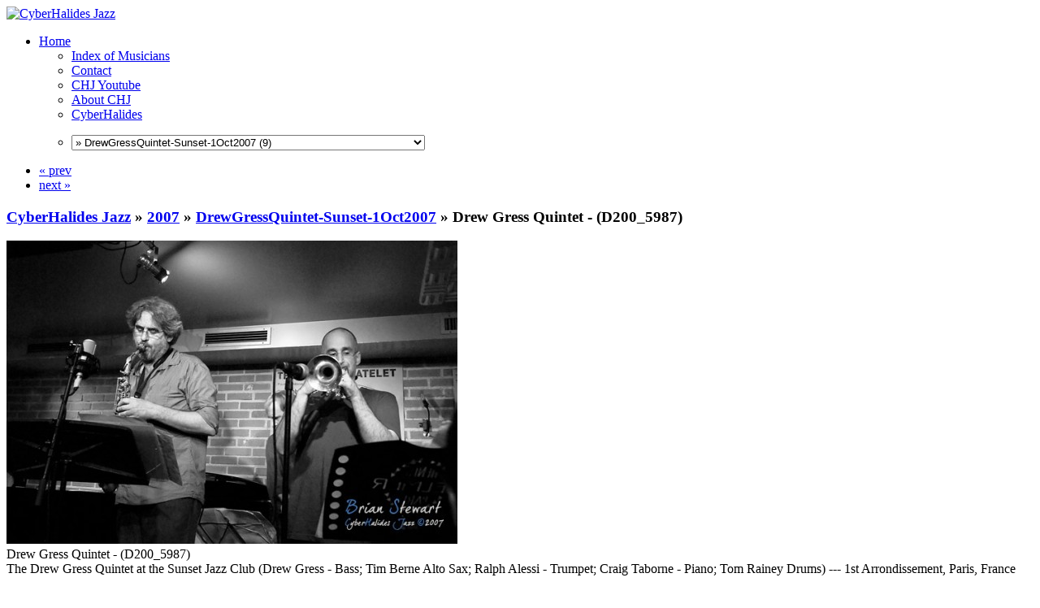

--- FILE ---
content_type: text/html; charset=UTF-8
request_url: https://jazz.cyberhalides.com/2007/DrewGressQuintet-Sunset-1Oct2007/20071001_22h28m03s_d200_5987-p53.jpg.html
body_size: 71396
content:


<!DOCTYPE html>
<html>
<head>
	<meta charset="UTF-8">
		<script type="text/javascript" src="/zp-core/js/jquery.min.js"></script>
	<script src="/zp-core/js/jquery-migrate.min.js" type="text/javascript" ></script>
			<link rel="stylesheet" href="/zp-core/zp-extensions/colorbox_js/themes/example1/colorbox.css" type="text/css" />
		<script type="text/javascript" src="https://jazz.cyberhalides.com/zp-core/zp-extensions/colorbox_js/jquery.colorbox-min.js"></script>
		<script>
			/* Colorbox resize function for images*/
			var resizeTimer;

			function resizeColorBoxImage() {
				if (resizeTimer)
					clearTimeout(resizeTimer);
				resizeTimer = setTimeout(function () {
					if (jQuery('#cboxOverlay').is(':visible')) {
						jQuery.colorbox.resize({width: '90%'});
						jQuery('#cboxLoadedContent img').css('max-width', '100%').css('height', 'auto');
					}
				}, 300)
			}
			/* Colorbox resize function for Google Maps*/
			function resizeColorBoxMap() {
				if (resizeTimer)
					clearTimeout(resizeTimer);
				resizeTimer = setTimeout(function () {
					var mapw = $(window).width() * 0.8;
					var maph = $(window).height() * 0.7;
					if (jQuery('#cboxOverlay').is(':visible')) {
						$.colorbox.resize({innerWidth: mapw, innerHeight: maph});
						$('#cboxLoadedContent iframe').contents().find('#map_canvas').css('width', '100%').css('height', maph - 20);
					}
				}, 500)
			}
			// Resize Colorbox when changing mobile device orientation
			window.addEventListener("orientationchange", function () {
				resizeColorBoxImage();
				parent.resizeColorBoxMap()
			}, false);
		</script>

		<meta http-equiv="Cache-control" content="no-cache">
<meta http-equiv="pragma" content="no-cache">
<meta name="description" content="The Drew Gress Quintet at the Sunset Jazz Club (Drew Gress - Bass; Tim Berne Alto Sax; Ralph Alessi - Trumpet; Craig Taborne - Piano; Tom Rainey Drums) --- 1st">
<meta name="publisher" content="https://jazz.cyberhalides.com">
<meta name="creator" content="https://jazz.cyberhalides.com">
<meta name="author" content="Brian P Stewart">
<meta name="copyright" content="Brian P Stewart">
<meta name="revisit-after" content="10 Days">
<meta name="expires" content="Mon, 19 Jan 2026 11:02:49 +1100 GMT">
<meta property="fb:app_id"  content="281682308525104" />
<meta name="twitter:card" content="summary_large_image">
<meta name="twitter:title" content="Drew Gress Quintet - (D200_5987) (DrewGressQuintet-Sunset-1Oct2007) - CyberHalides Jazz">
<meta name="twitter:description" content="The Drew Gress Quintet at the Sunset Jazz Club (Drew Gress - Bass; Tim Berne Alto Sax; Ralph Alessi - Trumpet; Craig Taborne - Piano; Tom Rainey Drums) --- 1st">
<meta name="twitter:image" content="https://jazz.cyberhalides.com/cache/2007/DrewGressQuintet-Sunset-1Oct2007/20071001_22h28m03s_d200_5987-p53_w650_h437_thumb.jpg?cached=1507761682">
	<title>
	CyberHalides Jazz | DrewGressQuintet-Sunset-1Oct2007 | Drew Gress Quintet - (D200_5987)	</title>
		<link rel="stylesheet" href="/themes/zpArdoise-master/css/screen.css" type="text/css" media="screen"/>
			<link rel="shortcut icon" href="/themes/zpArdoise-master/images/favicon.ico" />
	<script type="text/javascript" src="/themes/zpArdoise-master/js/fadeSliderToggle.js"></script>
	<script type="text/javascript" src="/themes/zpArdoise-master/js/jquery.opacityrollover.js"></script>
			<script type="text/javascript" src="/themes/zpArdoise-master/js/zpardoise.js"></script>
	<!–– *** -->
			<script type="text/javascript">
		//<![CDATA[
		(function($) {
			var userAgent = navigator.userAgent.toLowerCase();
			$.browser = {
				version: (userAgent.match( /.+(?:rv|it|ra|ie)[\/: ]([\d.]+)/ ) || [0,'0'])[1],
				safari: /webkit/.test( userAgent ),
				opera: /opera/.test( userAgent ),
				msie: /msie/.test( userAgent ) && !/opera/.test( userAgent ),
				mozilla: /mozilla/.test( userAgent ) && !/(compatible|webkit)/.test( userAgent )
			};
		})(jQuery);
		//]]>
		</script>
		<script type="text/javascript" src="/themes/zpArdoise-master/js/jquery.history.js"></script>
		<script type="text/javascript" src="/themes/zpArdoise-master/js/jquery.galleriffic.js"></script>
		<script type="text/javascript">
		//<![CDATA[
			jQuery(document).ready(function($) {

				// Initially set opacity on thumbs
				var onMouseOutOpacity = 0.8;

				// Initialize Advanced Galleriffic Gallery
				var gallery = $('#thumbs').galleriffic({
					delay:                3000,
					numThumbs:            15,
					preloadAhead:         18,
					enableTopPager:       true,
					enableBottomPager:    true,
					maxPagesToShow:       4,
					imageContainerSel:    '#zpArdoise_slideshow',
					controlsContainerSel: '#zpArdoise_controls',
					captionContainerSel:  '#caption',
					loadingContainerSel:  '#loading',
					renderSSControls:     false,
					renderNavControls:    true,
					playLinkText:         'Slideshow',
					pauseLinkText:        'Stop',
					prevLinkText:         '&laquo; prev',
					nextLinkText:         'next &raquo;',
					nextPageLinkText:     '&raquo;',
					prevPageLinkText:     '&laquo;',
					enableHistory:        true,
					autoStart:            false,
					syncTransitions:      true,
					defaultTransitionDuration:600,

					onSlideChange:       function(prevIndex, nextIndex) {
						// 'this' refers to the gallery, which is an extension of $('#thumbs')
						this.find('ul.thumbs').children()
							.eq(prevIndex).fadeTo('fast', onMouseOutOpacity).end()
							.eq(nextIndex).fadeTo('fast', 1.0);
					},
					onPageTransitionOut: function(callback) {
						this.fadeTo('fast', 0.0, callback);
					},
					onPageTransitionIn:  function() {
						this.fadeTo('fast', 1.0);
					}
				});

				/**** Functions to support integration of galleriffic with the jquery.history plugin ****/
				// PageLoad function
				// This function is called when:
				// 1. after calling $.historyInit();
				// 2. after calling $.historyLoad();
				// 3. after pushing "Go Back" button of a browser
				function pageload(hash) {
					// alert("pageload: " + hash);
					// hash doesn't contain the first # character.
					if (hash) {
						$.galleriffic.gotoImage(hash);
					} else {
						gallery.gotoIndex(0);
					}
				}

				// Initialize history plugin.
				// The callback is called at once by present location.hash.
				$.historyInit(pageload, "advanced.html");

				// set onlick event for buttons using the jQuery 1.7 .on() method
				$(document).on('click', "a[rel='history']", function(e) {
					if (e.button != 0) return true;

					var hash = this.href;
					hash = hash.replace(/^.*#/, '');

					// moves to a new page.
					// pageload is called at once.
					// hash don't contain "#", "?"
					$.historyLoad(hash);

					return false;
				});
			});
		//]]>
		</script>
	
		<script type="text/javascript">
	//<![CDATA[
							var nextURL = "/2007/DrewGressQuintet-Sunset-1Oct2007/20071001_22h31m32s_d200_5988-p53.jpg.html";			var prevURL = "/2007/DrewGressQuintet-Sunset-1Oct2007/20071001_22h21m19s_d200_5985-p53.jpg.html";		
		function keyboardNavigation(e){

			if (ColorboxActive) return true;	// cohabitation entre script de navigation et colorbox

			if (!e) e = window.event;
			if (e.altKey) return true;
			var target = e.target || e.srcElement;
			if (target && target.type) return true;		//an input editable element
			var keyCode = e.keyCode || e.which;
			var docElem = document.documentElement;
			switch(keyCode) {
				case 63235: case 39:
					if (e.ctrlKey || (docElem.scrollLeft == docElem.scrollWidth-docElem.clientWidth)) {
						window.location.href = nextURL; return false; }
					break;
				case 63234: case 37:
					if (e.ctrlKey || (docElem.scrollLeft == 0)) {
						window.location.href = prevURL; return false; }
					break;
			}
			return true;
		}

		document.onkeydown = keyboardNavigation;

	//]]>
	</script>
	
	<script type="text/javascript">
	//<![CDATA[
		$(document).ready(function($){
			$(".colorbox").colorbox({
				rel: "colorbox",
				slideshow: true,
				slideshowSpeed: 4000,
				slideshowStart: 'start slideshow',
				slideshowStop: 'pause slideshow',
				previous: 'prev',
				next: 'next',
				close: 'close',
				current : "image {current} / {total}",
				maxWidth: "98%",
				maxHeight: "98%",
				photo: true
			});

			$('#comment-wrap a img[alt="RSS Feed"]').remove();
			$('#comment-wrap a[rel="nofollow"]').prepend('<img src="/themes/zpArdoise-master/images/rss.png" alt="RSS Feed"> ');
		});
		
		// cohabitation entre scripts de navigation et colorbox
		var ColorboxActive = false;

		$(document).bind('cbox_open', function() {ColorboxActive = true;})
		$(document).bind('cbox_closed', function() {ColorboxActive = false;});

	//]]>
	</script>

</head>

<body>
			<div id="fb-root"></div>
			<script>(function(d, s, id) {
			var js, fjs = d.getElementsByTagName(s)[0];
			if (d.getElementById(id)) return;
			js = d.createElement(s); js.id = id;
			js.src = "https://connect.facebook.net/en_GB/sdk.js#xfbml=1&version=v3.1&appId=281682308525104";
			fjs.parentNode.insertBefore(js, fjs);
			}(document, 'script', 'facebook-jssdk'));</script>
	
<div id="page">
		<div id="site-title" class="clearfix">
				<!-- banniere -->
		<div id="banniere">
			<a href="/" title="Home"><img id="zplogo" src="/themes/zpArdoise-master/images/Banner_Logo_d700_5602.png" alt="CyberHalides Jazz" /></a>
		</div>
	</div>
	
	<div id="main-menu">

	<!-- ^^^^^^^^^^FB LIKE^^^^^^^^^^^ -->
						<div id="FB-header" style="float:left; margin-left:20px">
	<div class="fb-like" data-href="http://jazz.cyberhalides.com/2007/DrewGressQuintet-Sunset-1Oct2007/20071001_22h28m03s_d200_5987-p53.jpg.html" data-send="false" data-width="250" data-show-faces="0" data-font="arial" data-layout="standard" data-share="1" data-colorscheme="dark" data-action="like" ></div>
	</div>	
			 
		
	<!-- ^^^^^^^^^^LOTS OF STUFF DELETED - MENU MANAGER INSERTED^^^^^^^^^^^ -->
		<ul>
					<li class="active"><a href="/" title="Home">Home</a></li>
		
		<ul>
	<li class="menu_custompage"><a href="/page/musicians/" title="Index of Musicians">Index of Musicians</a>	</li>
	<li class="menu_custompage"><a href="/page/contact/" title="Contact">Contact</a>	</li>
	<li class="menu_customlink"><a href="https://www.youtube.com/channel/UC-Iev2h0I972c4tw0KLE9YA" title="CHJ Youtube">CHJ Youtube</a>	</li>
	<li class="menu_zenpagepage"><a href="/pages/About-CHJ/" title="About CHJ">About CHJ</a>	</li>
	<li class="menu_customlink"><a href="https://www.cyberhalides.com" title="CyberHalides">CyberHalides</a>	</li>
	<li class="menu_menufunction">	<script type="text/javaScript">
		// <!-- <![CDATA[
		function gotoLink(form) {
		var OptionIndex=form.ListBoxURL.selectedIndex;
		parent.location = form.ListBoxURL.options[OptionIndex].value;
		}
		// ]]> -->
	</script>
	<form name="AutoListBox" action="#">
		<p>
			<select name="ListBoxURL" size="1" onchange="gotoLink(this.form);">
									<option  value="/page/2/">List of Gigs</option>
					<option  value='/2018/'>2018</option><option  value='/2018/WANG-TheThreeSeas-4Nov2018/'>» WANG - The Three Seas - 4 Nov 2018 (21)</option><option  value='/2018/WANG-NationalJazzAwards2018-4Nov2018/'>» WANG - National Jazz Awards 2018 - 4 Nov 2018 (8)</option><option  value='/2018/WANG-TenPartInvention-4Nov2018/'>» WANG - Ten Part Invention - 4 Nov 2018 (18)</option><option  value='/2018/WANG-TinaHarrodEnsemble-4Nov2018/'>» WANG - Tina Harrod Ensemble - 4 Nov 2018 (14)</option><option  value='/2018/WANG-SumireKuribayashiEnsemble-4Nov2018/'>» WANG - Sumire Kuribayashi Ensemble - 4 Nov 2018 (17)</option><option  value='/2018/WANG-VariousArtists-2-4Nov2018/'>» WANG - Various Artists - 2-4 Nov 2018 (14)</option><option  value='/2018/WANG-TrioElf-3-4Nov2018/'>» WANG - Trio Elf - 3-4 Nov 2018 (15)</option><option  value='/2018/WANG-NiranDasikaQuartet-3Nov2018/'>» WANG - Niran Dasika Quartet - 3 Nov 2018 (9)</option><option  value='/2018/WANG-SirensBigBand-3Nov2018/'>» WANG - Sirens Big Band performs [A]part - 3 Nov 2018 (24)</option><option  value='/2018/WANG-BenHauptmannEnsemble-3Nov2018/'>» WANG - Ben Hauptmann Ensemble - 3 Nov 2018 (10)</option><option  value='/2018/WANG-AndreaKellerSandyEvans-3Nov2018/'>» WANG - Andrea Keller & Sandy Evans - 3 Nov 2018 (7)</option><option  value='/2018/WANG-AdamSimmonsCreativeMusicEnsemble-3Nov2018/'>» WANG - Adam Simmons Creative Music Ensemble - 3 Nov 2018 (18)</option><option  value='/2018/WANG-SumireKuribayashiNiranDasika-3Nov2018/'>» WANG - Sumire Kuribayashi & Niran Dasika - 3 Nov 2018 (11)</option><option  value='/2018/WANG-QuattroClub-3Nov2018/'>» WANG - Quattro Club - 3 Nov 2018 (9)</option><option  value='/2018/WANG-YuriHoningQuartet-2Nov2018/'>» WANG - Yuri Honing Quartet - 2 Nov 2018 (18)</option><option  value='/2018/WANG-AustArtOrchestra-2Nov2018/'>» WANG - Australian Art Orchestra - 2 Nov 2018 (8)</option><option  value='/2018/WANG-AlexStuartQuintet-2Nov2018/'>» WANG - Alex Stuart Quintet - 2 Nov 2018 (10)</option><option  value='/2018/JamSession-ZephyrsWindsong-28Oct2018/'>» Jam Session and Intros - Zephyrs Windsong - 28 Oct 2018 (13)</option><option  value='/2018/AlexStuartQuintet-ZephyrsWindsong-28Oct2018/'>» Alex Stuart Quintet - Zephyrs Windsong - 28 Oct 2018 (23)</option><option  value='/2018/CarlMorganBand-ZephyrsWindsong-28Oct2018/'>» Carl Morgan Band - Zephyrs Windsong - 28 Oct 2018 (16)</option><option  value='/2018/KadeBrownBand-ZephyrsWindsong-28Oct2018/'>» Kade Brown Band - Zephyrs Windsong - 28 Oct 2018 (15)</option><option  value='/2018/FriendsJazzFundraiser-ANU-29Aug2018/'>» Friends Jazz Fundraiser - ANU - 29 Aug 2018 (30)</option><option  value='/2018/GaiBryant-ANUVillage-1Aug2018/'>» Gai Bryant - ANU Village - 1 Aug 2018 (16)</option><option  value='/2018/EamonDilworth-Smiths-26Jul2018/'>» Eamon Dilworth - Smiths - 26 Jul 2018 (15)</option><option  value='/2018/WalshKemezysFlute-ANUVillage-6Jun2018/'>» Walsh Kemezys Flute - ANU Village - 6 Jun 2018 (15)</option><option  value='/2017/'>2017</option><option  value='/2017/WANG-JenShyu-5Nov2017/'>» WANG - Jen Shyu - 5 Nov 2017 (10)</option><option  value='/2017/WANG-Various-5Nov2017/'>» WANG - Various - 5 Nov 2017 (5)</option><option  value='/2017/WANG-SamAnningBand-5Nov2017/'>» WANG - Sam Anning Band - 5 Nov 2017 (11)</option><option  value='/2017/WANG-JonathanZwartzEnsemble-5Nov2017/'>» WANG - Jonathan Zwartz Ensemble - 5 Nov 2017 (19)</option><option  value='/2017/WANG-AngelaDavisQuartet-5Nov2017/'>» WANG - Angela Davis Quartet - 5 Nov 2017 (6)</option><option  value='/2017/WANG-PhilSlaterQuintet-5Nov2017/'>» WANG - Phil Slater Quintet - 5 Nov 2017 (9)</option><option  value='/2017/WANG-AronOttingnonBand-4Nov2017/'>» WANG - Aron Ottingnon Band - 4 Nov 2017 (5)</option><option  value='/2017/WANG-TsiavosLiminal-4Nov2017/'>» WANG - Tsiavos Liminal - 4 Nov 2017 (9)</option><option  value='/2017/WANG-NadjeNoordhuis-4Nov2017/'>» WANG - Nadje Noordhuis - 4 Nov 2017 (13)</option><option  value='/2017/WANG-Various-4Nov2017/'>» WANG - Various - 4 Nov 2017 (16)</option><option  value='/2017/WANG-NickHaywoodTrio-4Nov2017/'>» WANG - Nick Haywood Trio - 4 Nov 2017 (13)</option><option  value='/2017/WANG-ChristianScott-3Nov2017/'>» WANG - Christian Scott - 3 Nov 2017 (15)</option><option  value='/2017/WANG-Various-3Nov2017/'>» WANG - Various - 3 Nov 2017 (9)</option><option  value='/2017/WANG-KariIkonenTrio-3Nov2017/'>» WANG - Kari Ikonen Trio - 3 Nov 2017 (11)</option><option  value='/2017/GaryFranceEnsemble-ANUVillage-1Nov2017/'>» Gary France Ensemble - ANU Village - 1 Nov 2017 (17)</option><option  value='/2017/BarneyMcAll-ASIO-ANU-16Oct2017/'>» Barney McAll - ASIO - ANU - 16 Oct 2017 (19)</option><option  value='/2017/JulianBanksGroup-Smiths-24Aug2017/'>» Julian Banks Group - Smiths - 24 Aug 2017 (10)</option><option  value='/2017/SheridanRufus-Grammar-21Feb2017/'>» Tate Sheridan & Victor Rufus - Grammar - 21 Feb 2017 (12)</option><option  value='/A-Golden-Age/'>A Golden Age Exhibition - February 2016 (21)</option><option  value='/Picks-of-2016/'>My Picks of 2016 (19)</option><option  value='/2016/'>2016</option><option  value='/2016/WANG-SixteenAlleluias-30Oct2016/'>»  WANG - Sixteen Alleluias - 30 Oct 2016 (12)</option><option  value='/2016/WANG-BarneyMcAll-2930Oct2016/'>» WANG - Barney McAll - 29-30 Oct 2016 (18)</option><option  value='/2016/WANG-ShannonBarnett-2930Oct2016/'>» WANG - Shannon Barnett - 29-30 Oct 2016 (10)</option><option  value='/2016/WANG-Various-2830Oct2016/'>» WANG - Various - 28-30 Oct 2016 (39)</option><option  value='/2016/WANG-RonanGuilfoyle-2829Oct2016/'>» WANG - Ronan Guilfoyle - 28-29 Oct 2016 (12)</option><option  value='/2016/WANG-MelissaAldana-28Oct2016/'>» WANG - Melissa Aldana - 28 Oct 2016 (8)</option><option  value='/2016/CJP-MulatuAstatkeBJE-Street-13Jun2016/'>» CJP - Mulatu Astatke BJE - Street - 13 Jun 2016 (29)</option><option  value='/2016/CJP-Finnland-Street-10Jun2016/'>» CJP - Finnland - Street - 10 Jun 2016 (17)</option><option  value='/2016/Movement9EllyPoletti-Street-12Jan2016/'>» Movement9 & Elly Poletti - Street - 12 Jan 2016 (23)</option><option  value='/Picks-of-2015/'>My Picks of 2015 (43)</option><option  value='/2015/'>2015</option><option  value='/2015/WANG-JazzAwardsInConversation-1Nov2015/'>» WANG - Jazz Awards & In Conversation - 1 Nov 2015 (12)</option><option  value='/2015/WANG-DayThreeVarious-1Nov2015/'>» WANG - Day Three Various - 1 Nov 2015 (20)</option><option  value='/2015/WANG-GianSlaterLindaOh-1Nov2015/'>» WANG - Gian Slater & Linda Oh - 1 Nov 2015 (10)</option><option  value='/2015/WANG-LloydSwantonAmbon-31Oct2015/'>» WANG - Lloyd Swanton Ambon - 31 Oct 2015 (13)</option><option  value='/2015/WANG-DaveDouglasQuintet-31Oct1Nov2015/'>» WANG - Dave Douglas Quintet - 31 Oct-1 Nov 2015 (23)</option><option  value='/2015/WANG-DayTwoVarious-31Oct2015/'>» WANG - Day Two Various - 31 Oct 2015 (20)</option><option  value='/2015/WANG-TheItalianProject-31Oct2015/'>» WANG - The Italian Project - 31 Oct 2015 (8)</option><option  value='/2015/WANG-LindaOhSunPictures-31Oct2015/'>» WANG - Linda Oh Sun Pictures - 31 Oct 2015 (9)</option><option  value='/2015/WANG-JaneBunnettMaqueque-30Oct2015/'>» WANG - Jane Bunnett Maqueque - 30 Oct 2015 (20)</option><option  value='/2015/WANG-DayOneVarious-30Oct2015/'>» WANG - Day One Various - 30 Oct 2015 (10)</option><option  value='/2015/Vampires-ZephyrsWindsong-11Oct2015/'>» Vampires - Zephyrs Windsong - 11 Oct 2015 (20)</option><option  value='/2015/Kaleid-Floriade-7Oct2015/'>» Kaleid - Floriade - 7 Oct 2015 (8)</option><option  value='/2015/FriendsJazzFundraiser-ANU-27Aug2015/'>» Friends Jazz Fundraiser - ANU - 27 Aug 2015 (25)</option><option  value='/2015/HerdTrio-FinlandEmbassy-27Jul2015/'>» Herd Trio - Finland Embassy - 27 Jul 2015 (8)</option><option  value='/2015/CJP-Divergence-Street-8Jun2015/'>» CJP - Divergence - Street - 8 Jun 2015 (19)</option><option  value='/2015/CJP-BerardiForanKarlen-Street-8Jun2015/'>» CJP - Berardi Foran Karlen - Street - 8 Jun 2015 (18)</option><option  value='/2015/CJP-KatieNoonanElixir-Street-7Jun2015/'>» CJP - Katie Noonan Elixir - Street - 7 Jun 2015 (7)</option><option  value='/2015/CJP-DaughtersFever-Street-7Jun2015/'>» CJP - Daughters Fever - Street - 7 Jun 2015 (23)</option><option  value='/2015/CJP-PrinceAchmedAdventures-Street-7Jun2015/'>» CJP - Adventures of Prince Achmed - Street - 7 Jun 2015 (8)</option><option  value='/2015/CJP-Baecastuff-Street-6Jun2015/'>» CJP - Baecastuff - Street - 6 Jun 2015 (18)</option><option  value='/2015/CJP-JoeLovanoQuartet-Street-6Jun2015/'>» CJP - Joe Lovano Quartet - Street - 6 Jun 2015 (40)</option><option  value='/2015/CJP-OspinaBrothersTrio-Street-4Jun2015/'>» CJP - Ospina Brothers Trio - Street - 4 Jun 2015 (25)</option><option  value='/2015/CJP-StefanoandHamilton-Street-3Jun2015/'>» CJP - Stefano and Hamilton - Street - 3 Jun 2015 (34)</option><option  value='/2015/CJP-TheBadPlus-Street-31May2015/'>» CJP - The Bad Plus - Street - 31 May 2015 (18)</option><option  value='/2015/CJP-BukovskyBlackWhite-Street-30May2015/'>» CJP - Bukovsky Black & White - Street - 30 May 2015 (15)</option><option  value='/2015/CJP-GianSlaterMaya-Street-30May2015/'>» CJP - Gian Slater Maya - Street - 30 May 2015 (15)</option><option  value='/2015/TinaHarrodBand-BennettsLane-16May2015/'>» Tina Harrod Band - Bennetts Lane - 16 May 2015 (15)</option><option  value='/2015/TateSheridanTrio-Gods-3Mar2015/'>» Tate Sheridan Trio - Gods - 3 Mar 2015 (15)</option><option  value='/2015/HereAndNow-Smiths-26Feb2015/'>» Here And Now - Smiths - 26 Feb 2015 (21)</option><option  value='/2015/WayneKellyTrio-Smiths-12Feb2014/'>» Wayne Kelly Trio - Smiths - 12 Feb 2014 (10)</option><option  value='/2015/JefNeve-BungendoreWoodworks-17Jan2015/'>» Jef Neve - Bungendore Woodworks - 17 Jan 2015 (14)</option><option  value='/Picks-of-2014/'>My Picks of 2014 (28)</option><option  value='/2014/'>2014</option><option  value='/2014/MackeyBrosQuintet-BelgiumEmb-28Nov2014/'>» Mackey Bros Quintet - Belgium Emb - 28 Nov 2014 (29)</option><option  value='/2014/WangarattaJazzFestivalDayFour-3Nov2014/'>» Wangaratta Jazz Festival Day Four - 3 Nov 2014 (12)</option><option  value='/2014/WangarattaJazzFestivalDayThree-2Nov2014/'>» Wangaratta Jazz Festival Day Three - 2 Nov 2014 (43)</option><option  value='/2014/WangarattaJazzFestivalDayTwo-1Nov2014/'>» Wangaratta Jazz Festival Day Two - 1 Nov 2014 (51)</option><option  value='/2014/WangarattaJazzFestivalDayOne-31Oct2014/'>» Wangaratta Jazz Festival Day One - 31 Oct 2014 (26)</option><option  value='/2014/FriendsJazzFundraiser-ANU-15Oct2014/'>» Friends Jazz Fundraiser - ANU - 15 Oct 2014 (39)</option><option  value='/2014/BLOW-Gods-6May2014/'>» BLOW - Gods - 6 May 2014 (28)</option><option  value='/2014/CalumTateRecording-ANU-11Apr2014/'>» Calum & Tate Recording a CD - ANU - 11 Apr 2014 (25)</option><option  value='/2014/Invenio-TuggeranongArts-24Mar2014/'>» Invenio - Tuggeranong Arts - 24 Mar 2014 (20)</option><option  value='/Picks-of-2013/'>My Picks of 2013 (43)</option><option  value='/2013/'>2013</option><option  value='/2013/TheLastLoftGig-Loft-12Dec2013/'>» TheLastLoftGig-Loft-12Dec2013 (30)</option><option  value='/2013/LeighBarkerNewSheiks-Vivaldis-4Dec2013/'>» LeighBarkerNewSheiks-Vivaldis-4Dec2013 (21)</option><option  value='/2013/RossClarkeQuartet-Gods-3Dec2013/'>» RossClarkeQuartet-Gods-3Dec2013 (12)</option><option  value='/2013/RafaelJerjenQuartet-Swiss-27Nov2013/'>» RafaelJerjenQuartet-Swiss-27Nov2013 (20)</option><option  value='/2013/U.nlock-Gods-6Nov2013/'>» U.nlock-Gods-6Nov2013 (28)</option><option  value='/2013/WangarattaJazzFestivalDayThree-3Nov2013/'>» WangarattaJazzFestivalDayThree-3Nov2013 (63)</option><option  value='/2013/WangarattaJazzFestivalDayTwo-2Nov2013/'>» WangarattaJazzFestivalDayTwo-2Nov2013 (78)</option><option  value='/2013/WangarattaJazzFestivalDayOne-1Nov2013/'>» WangarattaJazzFestivalDayOne-1Nov2013 (34)</option><option  value='/2013/RasRufusCDLaunch-AinslieArts-18Oct2013/'>» RasRufusCDLaunch-AinslieArts-18Oct2013 (24)</option><option  value='/2013/FriendsJazzFundraiser-ANU-16Oct2013/'>» FriendsJazzFundraiser-ANU-16Oct2013 (39)</option><option  value='/2013/SydneyWomensJazzQuintet-Gods-1Oct2013/'>» SydneyWomensJazzQuintet-Gods-1Oct2013 (34)</option><option  value='/2013/ACTJazzOrchestra-Floriade-22Sep2013/'>» ACTJazzOrchestra-Floriade-22Sep2013 (31)</option><option  value='/2013/Origami-Gods-17Sep2013/'>» Origami-Gods-17Sep2013 (25)</option><option  value='/2013/CJP-JacamManricksQuartet-Street-11Aug2013/'>» CJP-JacamManricksQuartet-Street-11Aug2013 (21)</option><option  value='/2013/CJP-TheRaahProject-Street-10Aug2013/'>» CJP-TheRaahProject-Street-10Aug2013 (28)</option><option  value='/2013/CJP-JazzInTheFoyer-Street-10Aug2013/'>» CJP-JazzInTheFoyer-Street-10Aug2013 (26)</option><option  value='/2013/CJP-BabyetLulu-Street-9Aug2013/'>» CJP-BabyetLulu-Street-9Aug2013 (23)</option><option  value='/2013/CJP-ArrebatoEnsemble-Street-8Aug2013/'>» CJP-ArrebatoEnsemble-Street-8Aug2013 (25)</option><option  value='/2013/CJP-DickesonClarkeBarry-Street-7Aug2013/'>» CJP-DickesonClarkeBarry-Street-7Aug2013 (15)</option><option  value='/2013/CJP-ThreeLanes-Street-7Aug2013/'>» CJP-ThreeLanes-Street-7Aug2013 (8)</option><option  value='/2013/CJP-NathanHainesQuartet-Street-6Aug2013/'>» CJP-NathanHainesQuartet-Street-6Aug2013 (26)</option><option  value='/2013/CJP-JosephTawadrosProject-Street-4Aug2013/'>» CJP-JosephTawadrosProject-Street-4Aug2013 (14)</option><option  value='/2013/CJP-LiamBudgeTateSheridan-Street-4Aug2013/'>» CJP-LiamBudgeTateSheridan-Street-4Aug2013 (15)</option><option  value='/2013/SteveBarryTrio-Gods-2July2013/'>» SteveBarryTrio-Gods-2July2013 (19)</option><option  value='/2013/ACTJazzOrchestra-Radford-15June2013/'>» ACTJazzOrchestra-Radford-15June2013 (19)</option><option  value='/2013/JulianBanksTrio-Gods-4June2013/'>» JulianBanksTrio-Gods-4June2013 (21)</option><option  value='/2013/ReubenLewisWelcomeHome-Loft-23May2013/'>» ReubenLewisWelcomeHome-Loft-23May2013 (18)</option><option  value='/2013/MackeyFranceLukeKelly-ANU-15May2013/'>» MackeyFranceLukeKelly-ANU-15May2013 (14)</option><option  value='/2013/TomVincentMorphicProject-Loft-14May2013/'>» TomVincentMorphicProject-Loft-14May2013 (12)</option><option  value='/2013/MarkGinsburgBand-Gods-7May2013/'>» MarkGinsburgBand-Gods-7May2013 (10)</option><option  value='/2013/MichelleNicolleQuartet-Vivaldis-10Mar2013/'>» MichelleNicolleQuartet-Vivaldis-10Mar2013 (15)</option><option  value='/2013/MarcHannafordTrio-Loft-19Feb2013/'>» MarcHannafordTrio-Loft-19Feb2013 (13)</option><option  value='/2013/MikeNockTrioPlus-Gods-5Feb2013/'>» MikeNockTrioPlus-Gods-5Feb2013 (15)</option><option  value='/2013/SoundOutFestival-Theatre3-2-3Feb2013/'>» SoundOutFestival-Theatre3-2-3Feb2013 (113)</option><option  value='/2013/RafaelJerjenFarewell-Stromlo-20Jan2013/'>» RafaelJerjenFarewell-Stromlo-20Jan2013 (10)</option><option  value='/Picks-of-2012/'>My Picks of 2012 (55)</option><option  value='/2012/'>2012</option><option  value='/2012/AlexStuartQuartet-Sunset-12May2012/'>» AlexStuartQuartet-Sunset-12May2012 (25)</option><option  value='/2012/CaseyGoldenTrio-Loft-24July2012/'>» CaseyGoldenTrio-Loft-24July2012 (15)</option><option  value='/2012/CJP-Albare-Street-4Aug2012/'>» CJP-Albare-Street-4Aug2012 (10)</option><option  value='/2012/CJP-BenHauptmannBand-Street-3Aug2012/'>» CJP-BenHauptmannBand-Street-3Aug2012 (16)</option><option  value='/2012/CJP-BennieMaupinANU-Street-11Aug2012/'>» CJP-BennieMaupinANU-Street-11Aug2012 (40)</option><option  value='/2012/CJP-Butler-McGann-Street-7Aug2012/'>» CJP-Butler-McGann-Street-7Aug2012 (25)</option><option  value='/2012/CJP-Catholics-Street-12Aug2012/'>» CJP-Catholics-Street-12Aug2012 (21)</option><option  value='/2012/CJP-Freshbase-Street-9Aug2012/'>» CJP-Freshbase-Street-9Aug2012 (30)</option><option  value='/2012/CJP-Galaxtare-Street-6Aug2012/'>» CJP-Galaxtare-Street-6Aug2012 (30)</option><option  value='/2012/CJP-JoeChindamoBand-Street-10Aug2012/'>» CJP-JoeChindamoBand-Street-10Aug2012 (14)</option><option  value='/2012/CJP-Labrynth-Street-4Aug2012/'>» CJP-Labrynth-Street-4Aug2012 (31)</option><option  value='/2012/CJP-PaulCapsis-Street-3Aug2012/'>» CJP-PaulCapsis-Street-3Aug2012 (22)</option><option  value='/2012/CJP-RafaelJerjenProject-Street-5Aug2012/'>» CJP-RafaelJerjenProject-Street-5Aug2012 (11)</option><option  value='/2012/DaimonBruntonQuintet-Gods-3Jul2102/'>» DaimonBruntonQuintet-Gods-3Jul2102 (30)</option><option  value='/2012/ErrolBuddleQuintet-Gods-7Feb2012/'>» ErrolBuddleQuintet-Gods-7Feb2012 (28)</option><option  value='/2012/Garfish-Gods-2Oct2012/'>» Garfish-Gods-2Oct2012 (16)</option><option  value='/2012/LeighBarkerNewSheiks-Loft-10Apr2012/'>» LeighBarkerNewSheiks-Loft-10Apr2012 (28)</option><option  value='/2012/LeonieCohenTrio-Gods-21Aug2012/'>» LeonieCohenTrio-Gods-21Aug2012 (21)</option><option  value='/2012/LiamBudgeCDLaunch-Abbey-2Dec2012/'>» LiamBudgeCDLaunch-Abbey-2Dec2012 (13)</option><option  value='/2012/LimbNewMusic-ANU-16Aug2012/'>» LimbNewMusic-ANU-16Aug2012 (20)</option><option  value='/2012/MattHandelQuartet-Gods-5Jun2012/'>» MattHandelQuartet-Gods-5Jun2012 (30)</option><option  value='/2012/Motif-ANU-16Jun2012/'>» Motif-ANU-16Jun2012 (21)</option><option  value='/2012/Movement9-ANU-31Oct2012/'>» Movement9-ANU-31Oct2012 (34)</option><option  value='/2012/NielsRosendahlQuartet-Grammar-19Feb2012/'>» NielsRosendahlQuartet-Grammar-19Feb2012 (36)</option><option  value='/2012/PhillipJohnstonCoolerators-Gods-7Nov2012/'>» PhillipJohnstonCoolerators-Gods-7Nov2012 (20)</option><option  value='/2012/RasRufus-ANU-17Oct2012/'>» RasRufus-ANU-17Oct2012 (20)</option><option  value='/2012/ReubenLewisQuintet-Gods-20Mar2012/'>» ReubenLewisQuintet-Gods-20Mar2012 (27)</option><option  value='/2012/RosendahlFarewell-Grammar-29Jul2012/'>» RosendahlFarewell-Grammar-29Jul2012 (36)</option><option  value='/2012/RosendahlMackeyQuintet-Gods-3Apr2012/'>» RosendahlMackeyQuintet-Gods-3Apr2012 (31)</option><option  value='/2012/SocieteDesAntipodes-Banlieues-14May2012/'>» SocieteDesAntipodes-Banlieues-14May2012 (10)</option><option  value='/2012/SongbirdProject-ANU-26Sep2012/'>» SongbirdProject-ANU-26Sep2012 (21)</option><option  value='/2012/SongFwaa-Loft-27Mar2012/'>» SongFwaa-Loft-27Mar2012 (20)</option><option  value='/2012/StudentJazz-Floriade-3-4Oct2012/'>» StudentJazz-Floriade-3-4Oct2012 (14)</option><option  value='/2012/SuddenSentenceInTheAir-Bookshop-12Feb2011/'>» SuddenSentenceInTheAir-Bookshop-12Feb2011 (9)</option><option  value='/2012/WangarattaJazzFestivalDay1-2Nov2012/'>» WangarattaJazzFestivalDay1-2Nov2012 (25)</option><option  value='/2012/WangarattaJazzFestivalDayThree-4Nov2012/'>» WangarattaJazzFestivalDayThree-4Nov2012 (65)</option><option  value='/2012/WangarattaJazzFestivalDayTwo-3Nov2012/'>» WangarattaJazzFestivalDayTwo-3Nov2012 (51)</option><option  value='/Picks-of-2011/'>My Picks of 2011 (46)</option><option  value='/2011/'>2011</option><option  value='/2011/AlexRaupachSextet-Gods-4Oct2011/'>» AlexRaupachSextet-Gods-4Oct2011 (29)</option><option  value='/2011/AndrewRobsonTrioSandyEvans-Gods-2Nov2011/'>» AndrewRobsonTrioSandyEvans-Gods-2Nov2011 (15)</option><option  value='/2011/BenMarstonGroup-Gods-19Apr2011/'>» BenMarstonGroup-Gods-19Apr2011 (22)</option><option  value='/2011/BukovskyRosendahlQuin-Gods-15Mar2011/'>» BukovskyRosendahlQuin-Gods-15Mar2011 (32)</option><option  value='/2011/DarrenHeinrichTrio-Loft-17Mar2011/'>» DarrenHeinrichTrio-Loft-17Mar2011 (18)</option><option  value='/2011/HenryRasmussenQuartet-ANU-5Oct2011/'>» HenryRasmussenQuartet-ANU-5Oct2011 (18)</option><option  value='/2011/JacamManricksQuartet-UoC-5June2011/'>» JacamManricksQuartet-UoC-5June2011 (29)</option><option  value='/2011/JamesAnnesleyQuartet-Gods-6Dec2011/'>» JamesAnnesleyQuartet-Gods-6Dec2011 (21)</option><option  value='/2011/JaredPlaneQuartet-ANU-11May2011/'>» JaredPlaneQuartet-ANU-11May2011 (24)</option><option  value='/2011/JMORecordsWalkabout-301Syd-25Aug2011/'>» JMORecordsWalkabout-301Syd-25Aug2011 (30)</option><option  value='/2011/JonathanZwartzSext-Gods-2Mar2011/'>» JonathanZwartzSext-Gods-2Mar2011 (43)</option><option  value='/2011/LiamBudgeQuartet-Loft-26May2011/'>» LiamBudgeQuartet-Loft-26May2011 (16)</option><option  value='/2011/MacRaeYatesTrio-Gods-3May2011/'>» MacRaeYatesTrio-Gods-3May2011 (40)</option><option  value='/2011/MarkIsaacsResurgenceBand-ANU-18May2011/'>» MarkIsaacsResurgenceBand-ANU-18May2011 (37)</option><option  value='/2011/MattThompsonQuintet-Loft-29Sep2011/'>» MattThompsonQuintet-Loft-29Sep2011 (20)</option><option  value='/2011/MemoryofElements-Loft-30Sept2011/'>» MemoryofElements-Loft-30Sept2011 (21)</option><option  value='/2011/MikePriceQuartet-Gods-18Oct2011/'>» MikePriceQuartet-Gods-18Oct2011 (18)</option><option  value='/2011/MusicSchoolWorkshops-ANU-17-20May2011/'>» MusicSchoolWorkshops-ANU-17-20May2011 (27)</option><option  value='/2011/OehlersMackeyMagnussonZwartz-Loft-19May2011/'>» OehlersMackeyMagnussonZwartz-Loft-19May2011 (27)</option><option  value='/2011/PascalSchumacherQuartet-House-12June2011/'>» PascalSchumacherQuartet-House-12June2011 (15)</option><option  value='/2011/PeonMiroslavBukowsky-Loft-3Feb2011/'>» PeonMiroslavBukowsky-Loft-3Feb2011 (23)</option><option  value='/2011/RachaelThomsLukeSweeting-ANU-8Sep2011/'>» RachaelThomsLukeSweeting-ANU-8Sep2011 (38)</option><option  value='/2011/RachelLoleQuartet-ANU-19Oct2011/'>» RachelLoleQuartet-ANU-19Oct2011 (24)</option><option  value='/2011/ReubenLewisQuintet-ANU-1June2011/'>» ReubenLewisQuintet-ANU-1June2011 (18)</option><option  value='/2011/SallyGreenawayTrio-Gods-7June2011/'>» SallyGreenawayTrio-Gods-7June2011 (21)</option><option  value='/2011/SteveBarryTrio-Loft-12May2011/'>» SteveBarryTrio-Loft-12May2011 (18)</option><option  value='/2011/SteveNewcombCaterpillars-ANU-18Aug2011.html/'>» SteveNewcombCaterpillars-ANU-18Aug2011.html (30)</option><option  value='/2011/SydneyJazzTrio-Gods-6Sept2011/'>» SydneyJazzTrio-Gods-6Sept2011 (27)</option><option  value='/2011/TomVincentMorphicProject-Loft-31Mar2011/'>» TomVincentMorphicProject-Loft-31Mar2011 (24)</option><option  value='/2011/UtopiaCollective-Gods-21June2011/'>» UtopiaCollective-Gods-21June2011 (30)</option><option  value='/2011/VampiresShannonBarnett-Gods-1Feb2011/'>» VampiresShannonBarnett-Gods-1Feb2011 (29)</option><option  value='/2011/WangarattaJazzFestival-28-30Oct2011/'>» WangarattaJazzFestival-28-30Oct2011 (112)</option><option  value='/2011/WayneKellyTrio-Loft-21Apr2011/'>» WayneKellyTrio-Loft-21Apr2011 (13)</option><option  value='/Picks-of-2010/'>My Picks of 2010 (25)</option><option  value='/2010/'>2010</option><option  value='/2010/AlisterSpenceTrio-Street-30July2010/'>» AlisterSpenceTrio-Street-30July2010 (21)</option><option  value='/2010/BenWinkelmanTrio-Street-31Jul2010/'>» BenWinkelmanTrio-Street-31Jul2010 (34)</option><option  value='/2010/BernieMcGannQuartet-Gods-1Jun2010/'>» BernieMcGannQuartet-Gods-1Jun2010 (26)</option><option  value='/2010/ChuckYatesQuartet-Gods-6Jul2010/'>» ChuckYatesQuartet-Gods-6Jul2010 (35)</option><option  value='/2010/ErebisElvisDoesJazz-Front-20Oct2010/'>» ErebisElvisDoesJazz-Front-20Oct2010 (14)</option><option  value='/2010/FreedmanJazzFinals-SydneyOpera-9Aug2010/'>» FreedmanJazzFinals-SydneyOpera-9Aug2010 (69)</option><option  value='/2010/JacamManricksQuartet-UniOfCanb-24Mar2010/'>» JacamManricksQuartet-UniOfCanb-24Mar2010 (16)</option><option  value='/2010/JazzUncoveredFestival-ItaloClub-26Sep2010/'>» JazzUncoveredFestival-ItaloClub-26Sep2010 (75)</option><option  value='/2010/LeighBarkerNewSheiks-Gods-3Nov2010/'>» LeighBarkerNewSheiks-Gods-3Nov2010 (22)</option><option  value='/2010/MattMcMahonEricAjaye-Street-30May2010/'>» MattMcMahonEricAjaye-Street-30May2010 (26)</option><option  value='/2010/MattMcMahonTrio-Street-29May2010/'>» MattMcMahonTrio-Street-29May2010 (26)</option><option  value='/2010/mBassPlusOne-Gods-7Dec2010/'>» mBassPlusOne-Gods-7Dec2010 (27)</option><option  value='/2010/MikeNockCETTrio-Gods-16Feb2010/'>» MikeNockCETTrio-Gods-16Feb2010 (28)</option><option  value='/2010/MikePriceGuitarCrazy-Gods-5Oct2010/'>» MikePriceGuitarCrazy-Gods-5Oct2010 (27)</option><option  value='/2010/RuebenLewisQuintet-ANU-7May2010/'>» RuebenLewisQuintet-ANU-7May2010 (21)</option><option  value='/2010/SandyEvansTrio-ANU-2Jun2010/'>» SandyEvansTrio-ANU-2Jun2010 (36)</option><option  value='/2010/SydneyWomenJazzCollective-Gods-16Mar2010/'>» SydneyWomenJazzCollective-Gods-16Mar2010 (23)</option><option  value='/2010/TheMarkGinsburgBand-Gods-6Apr2010/'>» TheMarkGinsburgBand-Gods-6Apr2010 (27)</option><option  value='/2010/TheTranslators-Gods-4May2010/'>» TheTranslators-Gods-4May2010 (18)</option><option  value='/2010/TinaHarrodQuintet-TanjaNSW-24Oct2010/'>» TinaHarrodQuintet-TanjaNSW-24Oct2010 (27)</option><option  value='/2010/WangarattaJazzFestival-29-31Oct2010/'>» WangarattaJazzFestival-29-31Oct2010 (106)</option><option  value='/2010/WorldAccordToJames-Gods-3Aug2010/'>» WorldAccordToJames-Gods-3Aug2010 (32)</option><option  value='/Picks-of-2009/'>My Picks of 2009 (11)</option><option  value='/2009/'>2009</option><option  value='/2009/DaleBarlowQuintet-Gods-4Aug2009/'>» DaleBarlowQuintet-Gods-4Aug2009 (4)</option><option  value='/2009/ErrolBuddleQuartet-Gods-3Feb2009/'>» ErrolBuddleQuartet-Gods-3Feb2009 (20)</option><option  value='/2009/JamesLeFevreQuintet-Gods-1Sep2009/'>» JamesLeFevreQuintet-Gods-1Sep2009 (9)</option><option  value='/2009/JazzUncoveredFestival-ItaloClub-5Apr2009/'>» JazzUncoveredFestival-ItaloClub-5Apr2009 (64)</option><option  value='/2009/MiroslavBukowskyQuartet-Gods-6Oct2009/'>» MiroslavBukowskyQuartet-Gods-6Oct2009 (10)</option><option  value='/2009/WangarattaJazzFestival-30Oct-1Nov2009/'>» WangarattaJazzFestival-30Oct-1Nov2009 (76)</option><option  value='/2009/Way%20Out%20West-Gods-25Mar2009/'>» Way Out West-Gods-25Mar2009 (19)</option><option  value='/Picks-of-2007-08/'>My Picks of 2007 & 2008 (11)</option><option  value='/2008/'>2008</option><option  value='/2008/AndrewRobsonQuartet-Gods-5Nov2008/'>» AndrewRobsonQuartet-Gods-5Nov2008 (20)</option><option  value='/2008/BernieMcGannQuartet-Gods-16Sep2008/'>» BernieMcGannQuartet-Gods-16Sep2008 (20)</option><option  value='/2008/BobBertlesTrio-Gods-3Jun2008/'>» BobBertlesTrio-Gods-3Jun2008 (18)</option><option  value='/2008/GarethHillQuartet-Gods-1Apr2008/'>» GarethHillQuartet-Gods-1Apr2008 (26)</option><option  value='/2008/GianSlaterTrio-Gods-1Jul2008/'>» GianSlaterTrio-Gods-1Jul2008 (21)</option><option  value='/2008/JamesAnnesleyQuartet-Gods-7Oct2008/'>» JamesAnnesleyQuartet-Gods-7Oct2008 (20)</option><option  value='/2008/JohnMackeyQuartet-Gods-4Mar2008/'>» JohnMackeyQuartet-Gods-4Mar2008 (27)</option><option  value='/2008/MocamboQuartet-Gods-5Aug2008/'>» MocamboQuartet-Gods-5Aug2008 (20)</option><option  value='/2008/Wanderlust-Gods-6May2008/'>» Wanderlust-Gods-6May2008 (31)</option><option  value='/2007/'>2007</option><option  value='/2007/7LizardsJam-Paris-30Sept2007/'>» 7LizardsJam-Paris-30Sept2007 (24)</option><option  value='/2007/ClarkeWynnQuartet-Gods-4Dec2007/'>» ClarkeWynnQuartet-Gods-4Dec2007 (19)</option><option selected value='/2007/DrewGressQuintet-Sunset-1Oct2007/'>» DrewGressQuintet-Sunset-1Oct2007 (9)</option><option  value='/2007/GeoffPagePoetry-Manning-1Dec2007/'>» GeoffPagePoetry-Manning-1Dec2007 (6)</option><option  value='/2007/WajdiCherifTrio-7Lizards-27Sept2007/'>» WajdiCherifTrio-7Lizards-27Sept2007 (11)</option>			</select>
		</p>
	</form>
	</li>
</ul>

		
	</div>		<!-- END #MAIN-MENU -->

	<div id="container" class="clearfix">
		<div id="image-page" class="clearfix">
			<div id="headline" class="clearfix">
				<div class="control-nav">

					<div class="nav-img clearfix">
						<ul class="clearfix">
													<li><a href="/2007/DrewGressQuintet-Sunset-1Oct2007/20071001_22h21m19s_d200_5985-p53.jpg.html" title="Previous Image">&laquo; prev</a></li>
																			<li><a href="/2007/DrewGressQuintet-Sunset-1Oct2007/20071001_22h31m32s_d200_5988-p53.jpg.html" title="Next Image">next &raquo;</a></li>
												</ul>
					</div>

					
				</div>

				<h3><a href="/page/2/" title="CyberHalides Jazz" class="galleryindexurl">CyberHalides Jazz</a> » <a href="/2007/" title="2007">2007</a><span class="aftertext"> » </span><a href="/2007/DrewGressQuintet-Sunset-1Oct2007/" title="DrewGressQuintet-Sunset-1Oct2007">DrewGressQuintet-Sunset-1Oct2007</a><span class="aftertext"> » </span>Drew Gress Quintet - (D200_5987)</h3>

			</div>

			<div id="image">
													<a class="colorbox" href="/zp-core/full-image.php?a=2007/DrewGressQuintet-Sunset-1Oct2007&amp;i=20071001_22h28m03s_d200_5987-p53.jpg&amp;q=90&amp;wmk=%21&amp;dsp=protected&amp;check=ef92d475eac0b55784ebf43aed4042d9ac90b353" title="Drew Gress Quintet - (D200_5987)"><img alt="Drew Gress Quintet - (D200_5987)" title="Drew Gress Quintet - (D200_5987)" loading="lazy" width="555" height="373" src="/cache/2007/DrewGressQuintet-Sunset-1Oct2007/20071001_22h28m03s_d200_5987-p53_555.jpg?cached=1511466870" /></a>
							</div>

			<div id="img-title">Drew Gress Quintet - (D200_5987)</div>
			<div id="img-infos">The Drew Gress Quintet at the Sunset Jazz Club (Drew Gress - Bass; Tim Berne Alto Sax; Ralph Alessi - Trumpet; Craig Taborne - Piano; Tom Rainey Drums) --- 1st Arrondissement, Paris, France</div>

			
			
			
			
		</div>

		
	</div>		<!-- END #CONTAINER -->

	<div id="footer">
	
			
	
				<div id="jump-search" class="clearfix">
				<script type="text/javaScript">
		// <!-- <![CDATA[
		function gotoLink(form) {
		var OptionIndex=form.ListBoxURL.selectedIndex;
		parent.location = form.ListBoxURL.options[OptionIndex].value;
		}
		// ]]> -->
	</script>
	<form name="AutoListBox" action="#">
		<p>
			<select name="ListBoxURL" size="1" onchange="gotoLink(this.form);">
									<option  value="/page/2/">List of Gigs</option>
					<option  value='/2018/'>2018</option><option  value='/2018/WANG-TheThreeSeas-4Nov2018/'>» WANG - The Three Seas - 4 Nov 2018</option><option  value='/2018/WANG-NationalJazzAwards2018-4Nov2018/'>» WANG - National Jazz Awards 2018 - 4 Nov 2018</option><option  value='/2018/WANG-TenPartInvention-4Nov2018/'>» WANG - Ten Part Invention - 4 Nov 2018</option><option  value='/2018/WANG-TinaHarrodEnsemble-4Nov2018/'>» WANG - Tina Harrod Ensemble - 4 Nov 2018</option><option  value='/2018/WANG-SumireKuribayashiEnsemble-4Nov2018/'>» WANG - Sumire Kuribayashi Ensemble - 4 Nov 2018</option><option  value='/2018/WANG-VariousArtists-2-4Nov2018/'>» WANG - Various Artists - 2-4 Nov 2018</option><option  value='/2018/WANG-TrioElf-3-4Nov2018/'>» WANG - Trio Elf - 3-4 Nov 2018</option><option  value='/2018/WANG-NiranDasikaQuartet-3Nov2018/'>» WANG - Niran Dasika Quartet - 3 Nov 2018</option><option  value='/2018/WANG-SirensBigBand-3Nov2018/'>» WANG - Sirens Big Band performs [A]part - 3 Nov 2018</option><option  value='/2018/WANG-BenHauptmannEnsemble-3Nov2018/'>» WANG - Ben Hauptmann Ensemble - 3 Nov 2018</option><option  value='/2018/WANG-AndreaKellerSandyEvans-3Nov2018/'>» WANG - Andrea Keller & Sandy Evans - 3 Nov 2018</option><option  value='/2018/WANG-AdamSimmonsCreativeMusicEnsemble-3Nov2018/'>» WANG - Adam Simmons Creative Music Ensemble - 3 Nov 2018</option><option  value='/2018/WANG-SumireKuribayashiNiranDasika-3Nov2018/'>» WANG - Sumire Kuribayashi & Niran Dasika - 3 Nov 2018</option><option  value='/2018/WANG-QuattroClub-3Nov2018/'>» WANG - Quattro Club - 3 Nov 2018</option><option  value='/2018/WANG-YuriHoningQuartet-2Nov2018/'>» WANG - Yuri Honing Quartet - 2 Nov 2018</option><option  value='/2018/WANG-AustArtOrchestra-2Nov2018/'>» WANG - Australian Art Orchestra - 2 Nov 2018</option><option  value='/2018/WANG-AlexStuartQuintet-2Nov2018/'>» WANG - Alex Stuart Quintet - 2 Nov 2018</option><option  value='/2018/JamSession-ZephyrsWindsong-28Oct2018/'>» Jam Session and Intros - Zephyrs Windsong - 28 Oct 2018</option><option  value='/2018/AlexStuartQuintet-ZephyrsWindsong-28Oct2018/'>» Alex Stuart Quintet - Zephyrs Windsong - 28 Oct 2018</option><option  value='/2018/CarlMorganBand-ZephyrsWindsong-28Oct2018/'>» Carl Morgan Band - Zephyrs Windsong - 28 Oct 2018</option><option  value='/2018/KadeBrownBand-ZephyrsWindsong-28Oct2018/'>» Kade Brown Band - Zephyrs Windsong - 28 Oct 2018</option><option  value='/2018/FriendsJazzFundraiser-ANU-29Aug2018/'>» Friends Jazz Fundraiser - ANU - 29 Aug 2018</option><option  value='/2018/GaiBryant-ANUVillage-1Aug2018/'>» Gai Bryant - ANU Village - 1 Aug 2018</option><option  value='/2018/EamonDilworth-Smiths-26Jul2018/'>» Eamon Dilworth - Smiths - 26 Jul 2018</option><option  value='/2018/WalshKemezysFlute-ANUVillage-6Jun2018/'>» Walsh Kemezys Flute - ANU Village - 6 Jun 2018</option><option  value='/2017/'>2017</option><option  value='/2017/WANG-JenShyu-5Nov2017/'>» WANG - Jen Shyu - 5 Nov 2017</option><option  value='/2017/WANG-Various-5Nov2017/'>» WANG - Various - 5 Nov 2017</option><option  value='/2017/WANG-SamAnningBand-5Nov2017/'>» WANG - Sam Anning Band - 5 Nov 2017</option><option  value='/2017/WANG-JonathanZwartzEnsemble-5Nov2017/'>» WANG - Jonathan Zwartz Ensemble - 5 Nov 2017</option><option  value='/2017/WANG-AngelaDavisQuartet-5Nov2017/'>» WANG - Angela Davis Quartet - 5 Nov 2017</option><option  value='/2017/WANG-PhilSlaterQuintet-5Nov2017/'>» WANG - Phil Slater Quintet - 5 Nov 2017</option><option  value='/2017/WANG-AronOttingnonBand-4Nov2017/'>» WANG - Aron Ottingnon Band - 4 Nov 2017</option><option  value='/2017/WANG-TsiavosLiminal-4Nov2017/'>» WANG - Tsiavos Liminal - 4 Nov 2017</option><option  value='/2017/WANG-NadjeNoordhuis-4Nov2017/'>» WANG - Nadje Noordhuis - 4 Nov 2017</option><option  value='/2017/WANG-Various-4Nov2017/'>» WANG - Various - 4 Nov 2017</option><option  value='/2017/WANG-NickHaywoodTrio-4Nov2017/'>» WANG - Nick Haywood Trio - 4 Nov 2017</option><option  value='/2017/WANG-ChristianScott-3Nov2017/'>» WANG - Christian Scott - 3 Nov 2017</option><option  value='/2017/WANG-Various-3Nov2017/'>» WANG - Various - 3 Nov 2017</option><option  value='/2017/WANG-KariIkonenTrio-3Nov2017/'>» WANG - Kari Ikonen Trio - 3 Nov 2017</option><option  value='/2017/GaryFranceEnsemble-ANUVillage-1Nov2017/'>» Gary France Ensemble - ANU Village - 1 Nov 2017</option><option  value='/2017/BarneyMcAll-ASIO-ANU-16Oct2017/'>» Barney McAll - ASIO - ANU - 16 Oct 2017</option><option  value='/2017/JulianBanksGroup-Smiths-24Aug2017/'>» Julian Banks Group - Smiths - 24 Aug 2017</option><option  value='/2017/SheridanRufus-Grammar-21Feb2017/'>» Tate Sheridan & Victor Rufus - Grammar - 21 Feb 2017</option><option  value='/A-Golden-Age/'>A Golden Age Exhibition - February 2016</option><option  value='/Picks-of-2016/'>My Picks of 2016</option><option  value='/2016/'>2016</option><option  value='/2016/WANG-SixteenAlleluias-30Oct2016/'>»  WANG - Sixteen Alleluias - 30 Oct 2016</option><option  value='/2016/WANG-BarneyMcAll-2930Oct2016/'>» WANG - Barney McAll - 29-30 Oct 2016</option><option  value='/2016/WANG-ShannonBarnett-2930Oct2016/'>» WANG - Shannon Barnett - 29-30 Oct 2016</option><option  value='/2016/WANG-Various-2830Oct2016/'>» WANG - Various - 28-30 Oct 2016</option><option  value='/2016/WANG-RonanGuilfoyle-2829Oct2016/'>» WANG - Ronan Guilfoyle - 28-29 Oct 2016</option><option  value='/2016/WANG-MelissaAldana-28Oct2016/'>» WANG - Melissa Aldana - 28 Oct 2016</option><option  value='/2016/CJP-MulatuAstatkeBJE-Street-13Jun2016/'>» CJP - Mulatu Astatke BJE - Street - 13 Jun 2016</option><option  value='/2016/CJP-Finnland-Street-10Jun2016/'>» CJP - Finnland - Street - 10 Jun 2016</option><option  value='/2016/Movement9EllyPoletti-Street-12Jan2016/'>» Movement9 & Elly Poletti - Street - 12 Jan 2016</option><option  value='/Picks-of-2015/'>My Picks of 2015</option><option  value='/2015/'>2015</option><option  value='/2015/WANG-JazzAwardsInConversation-1Nov2015/'>» WANG - Jazz Awards & In Conversation - 1 Nov 2015</option><option  value='/2015/WANG-DayThreeVarious-1Nov2015/'>» WANG - Day Three Various - 1 Nov 2015</option><option  value='/2015/WANG-GianSlaterLindaOh-1Nov2015/'>» WANG - Gian Slater & Linda Oh - 1 Nov 2015</option><option  value='/2015/WANG-LloydSwantonAmbon-31Oct2015/'>» WANG - Lloyd Swanton Ambon - 31 Oct 2015</option><option  value='/2015/WANG-DaveDouglasQuintet-31Oct1Nov2015/'>» WANG - Dave Douglas Quintet - 31 Oct-1 Nov 2015</option><option  value='/2015/WANG-DayTwoVarious-31Oct2015/'>» WANG - Day Two Various - 31 Oct 2015</option><option  value='/2015/WANG-TheItalianProject-31Oct2015/'>» WANG - The Italian Project - 31 Oct 2015</option><option  value='/2015/WANG-LindaOhSunPictures-31Oct2015/'>» WANG - Linda Oh Sun Pictures - 31 Oct 2015</option><option  value='/2015/WANG-JaneBunnettMaqueque-30Oct2015/'>» WANG - Jane Bunnett Maqueque - 30 Oct 2015</option><option  value='/2015/WANG-DayOneVarious-30Oct2015/'>» WANG - Day One Various - 30 Oct 2015</option><option  value='/2015/Vampires-ZephyrsWindsong-11Oct2015/'>» Vampires - Zephyrs Windsong - 11 Oct 2015</option><option  value='/2015/Kaleid-Floriade-7Oct2015/'>» Kaleid - Floriade - 7 Oct 2015</option><option  value='/2015/FriendsJazzFundraiser-ANU-27Aug2015/'>» Friends Jazz Fundraiser - ANU - 27 Aug 2015</option><option  value='/2015/HerdTrio-FinlandEmbassy-27Jul2015/'>» Herd Trio - Finland Embassy - 27 Jul 2015</option><option  value='/2015/CJP-Divergence-Street-8Jun2015/'>» CJP - Divergence - Street - 8 Jun 2015</option><option  value='/2015/CJP-BerardiForanKarlen-Street-8Jun2015/'>» CJP - Berardi Foran Karlen - Street - 8 Jun 2015</option><option  value='/2015/CJP-KatieNoonanElixir-Street-7Jun2015/'>» CJP - Katie Noonan Elixir - Street - 7 Jun 2015</option><option  value='/2015/CJP-DaughtersFever-Street-7Jun2015/'>» CJP - Daughters Fever - Street - 7 Jun 2015</option><option  value='/2015/CJP-PrinceAchmedAdventures-Street-7Jun2015/'>» CJP - Adventures of Prince Achmed - Street - 7 Jun 2015</option><option  value='/2015/CJP-Baecastuff-Street-6Jun2015/'>» CJP - Baecastuff - Street - 6 Jun 2015</option><option  value='/2015/CJP-JoeLovanoQuartet-Street-6Jun2015/'>» CJP - Joe Lovano Quartet - Street - 6 Jun 2015</option><option  value='/2015/CJP-OspinaBrothersTrio-Street-4Jun2015/'>» CJP - Ospina Brothers Trio - Street - 4 Jun 2015</option><option  value='/2015/CJP-StefanoandHamilton-Street-3Jun2015/'>» CJP - Stefano and Hamilton - Street - 3 Jun 2015</option><option  value='/2015/CJP-TheBadPlus-Street-31May2015/'>» CJP - The Bad Plus - Street - 31 May 2015</option><option  value='/2015/CJP-BukovskyBlackWhite-Street-30May2015/'>» CJP - Bukovsky Black & White - Street - 30 May 2015</option><option  value='/2015/CJP-GianSlaterMaya-Street-30May2015/'>» CJP - Gian Slater Maya - Street - 30 May 2015</option><option  value='/2015/TinaHarrodBand-BennettsLane-16May2015/'>» Tina Harrod Band - Bennetts Lane - 16 May 2015</option><option  value='/2015/TateSheridanTrio-Gods-3Mar2015/'>» Tate Sheridan Trio - Gods - 3 Mar 2015</option><option  value='/2015/HereAndNow-Smiths-26Feb2015/'>» Here And Now - Smiths - 26 Feb 2015</option><option  value='/2015/WayneKellyTrio-Smiths-12Feb2014/'>» Wayne Kelly Trio - Smiths - 12 Feb 2014</option><option  value='/2015/JefNeve-BungendoreWoodworks-17Jan2015/'>» Jef Neve - Bungendore Woodworks - 17 Jan 2015</option><option  value='/Picks-of-2014/'>My Picks of 2014</option><option  value='/2014/'>2014</option><option  value='/2014/MackeyBrosQuintet-BelgiumEmb-28Nov2014/'>» Mackey Bros Quintet - Belgium Emb - 28 Nov 2014</option><option  value='/2014/WangarattaJazzFestivalDayFour-3Nov2014/'>» Wangaratta Jazz Festival Day Four - 3 Nov 2014</option><option  value='/2014/WangarattaJazzFestivalDayThree-2Nov2014/'>» Wangaratta Jazz Festival Day Three - 2 Nov 2014</option><option  value='/2014/WangarattaJazzFestivalDayTwo-1Nov2014/'>» Wangaratta Jazz Festival Day Two - 1 Nov 2014</option><option  value='/2014/WangarattaJazzFestivalDayOne-31Oct2014/'>» Wangaratta Jazz Festival Day One - 31 Oct 2014</option><option  value='/2014/FriendsJazzFundraiser-ANU-15Oct2014/'>» Friends Jazz Fundraiser - ANU - 15 Oct 2014</option><option  value='/2014/BLOW-Gods-6May2014/'>» BLOW - Gods - 6 May 2014</option><option  value='/2014/CalumTateRecording-ANU-11Apr2014/'>» Calum & Tate Recording a CD - ANU - 11 Apr 2014</option><option  value='/2014/Invenio-TuggeranongArts-24Mar2014/'>» Invenio - Tuggeranong Arts - 24 Mar 2014</option><option  value='/Picks-of-2013/'>My Picks of 2013</option><option  value='/2013/'>2013</option><option  value='/2013/TheLastLoftGig-Loft-12Dec2013/'>» TheLastLoftGig-Loft-12Dec2013</option><option  value='/2013/LeighBarkerNewSheiks-Vivaldis-4Dec2013/'>» LeighBarkerNewSheiks-Vivaldis-4Dec2013</option><option  value='/2013/RossClarkeQuartet-Gods-3Dec2013/'>» RossClarkeQuartet-Gods-3Dec2013</option><option  value='/2013/RafaelJerjenQuartet-Swiss-27Nov2013/'>» RafaelJerjenQuartet-Swiss-27Nov2013</option><option  value='/2013/U.nlock-Gods-6Nov2013/'>» U.nlock-Gods-6Nov2013</option><option  value='/2013/WangarattaJazzFestivalDayThree-3Nov2013/'>» WangarattaJazzFestivalDayThree-3Nov2013</option><option  value='/2013/WangarattaJazzFestivalDayTwo-2Nov2013/'>» WangarattaJazzFestivalDayTwo-2Nov2013</option><option  value='/2013/WangarattaJazzFestivalDayOne-1Nov2013/'>» WangarattaJazzFestivalDayOne-1Nov2013</option><option  value='/2013/RasRufusCDLaunch-AinslieArts-18Oct2013/'>» RasRufusCDLaunch-AinslieArts-18Oct2013</option><option  value='/2013/FriendsJazzFundraiser-ANU-16Oct2013/'>» FriendsJazzFundraiser-ANU-16Oct2013</option><option  value='/2013/SydneyWomensJazzQuintet-Gods-1Oct2013/'>» SydneyWomensJazzQuintet-Gods-1Oct2013</option><option  value='/2013/ACTJazzOrchestra-Floriade-22Sep2013/'>» ACTJazzOrchestra-Floriade-22Sep2013</option><option  value='/2013/Origami-Gods-17Sep2013/'>» Origami-Gods-17Sep2013</option><option  value='/2013/CJP-JacamManricksQuartet-Street-11Aug2013/'>» CJP-JacamManricksQuartet-Street-11Aug2013</option><option  value='/2013/CJP-TheRaahProject-Street-10Aug2013/'>» CJP-TheRaahProject-Street-10Aug2013</option><option  value='/2013/CJP-JazzInTheFoyer-Street-10Aug2013/'>» CJP-JazzInTheFoyer-Street-10Aug2013</option><option  value='/2013/CJP-BabyetLulu-Street-9Aug2013/'>» CJP-BabyetLulu-Street-9Aug2013</option><option  value='/2013/CJP-ArrebatoEnsemble-Street-8Aug2013/'>» CJP-ArrebatoEnsemble-Street-8Aug2013</option><option  value='/2013/CJP-DickesonClarkeBarry-Street-7Aug2013/'>» CJP-DickesonClarkeBarry-Street-7Aug2013</option><option  value='/2013/CJP-ThreeLanes-Street-7Aug2013/'>» CJP-ThreeLanes-Street-7Aug2013</option><option  value='/2013/CJP-NathanHainesQuartet-Street-6Aug2013/'>» CJP-NathanHainesQuartet-Street-6Aug2013</option><option  value='/2013/CJP-JosephTawadrosProject-Street-4Aug2013/'>» CJP-JosephTawadrosProject-Street-4Aug2013</option><option  value='/2013/CJP-LiamBudgeTateSheridan-Street-4Aug2013/'>» CJP-LiamBudgeTateSheridan-Street-4Aug2013</option><option  value='/2013/SteveBarryTrio-Gods-2July2013/'>» SteveBarryTrio-Gods-2July2013</option><option  value='/2013/ACTJazzOrchestra-Radford-15June2013/'>» ACTJazzOrchestra-Radford-15June2013</option><option  value='/2013/JulianBanksTrio-Gods-4June2013/'>» JulianBanksTrio-Gods-4June2013</option><option  value='/2013/ReubenLewisWelcomeHome-Loft-23May2013/'>» ReubenLewisWelcomeHome-Loft-23May2013</option><option  value='/2013/MackeyFranceLukeKelly-ANU-15May2013/'>» MackeyFranceLukeKelly-ANU-15May2013</option><option  value='/2013/TomVincentMorphicProject-Loft-14May2013/'>» TomVincentMorphicProject-Loft-14May2013</option><option  value='/2013/MarkGinsburgBand-Gods-7May2013/'>» MarkGinsburgBand-Gods-7May2013</option><option  value='/2013/MichelleNicolleQuartet-Vivaldis-10Mar2013/'>» MichelleNicolleQuartet-Vivaldis-10Mar2013</option><option  value='/2013/MarcHannafordTrio-Loft-19Feb2013/'>» MarcHannafordTrio-Loft-19Feb2013</option><option  value='/2013/MikeNockTrioPlus-Gods-5Feb2013/'>» MikeNockTrioPlus-Gods-5Feb2013</option><option  value='/2013/SoundOutFestival-Theatre3-2-3Feb2013/'>» SoundOutFestival-Theatre3-2-3Feb2013</option><option  value='/2013/RafaelJerjenFarewell-Stromlo-20Jan2013/'>» RafaelJerjenFarewell-Stromlo-20Jan2013</option><option  value='/Picks-of-2012/'>My Picks of 2012</option><option  value='/2012/'>2012</option><option  value='/2012/AlexStuartQuartet-Sunset-12May2012/'>» AlexStuartQuartet-Sunset-12May2012</option><option  value='/2012/CaseyGoldenTrio-Loft-24July2012/'>» CaseyGoldenTrio-Loft-24July2012</option><option  value='/2012/CJP-Albare-Street-4Aug2012/'>» CJP-Albare-Street-4Aug2012</option><option  value='/2012/CJP-BenHauptmannBand-Street-3Aug2012/'>» CJP-BenHauptmannBand-Street-3Aug2012</option><option  value='/2012/CJP-BennieMaupinANU-Street-11Aug2012/'>» CJP-BennieMaupinANU-Street-11Aug2012</option><option  value='/2012/CJP-Butler-McGann-Street-7Aug2012/'>» CJP-Butler-McGann-Street-7Aug2012</option><option  value='/2012/CJP-Catholics-Street-12Aug2012/'>» CJP-Catholics-Street-12Aug2012</option><option  value='/2012/CJP-Freshbase-Street-9Aug2012/'>» CJP-Freshbase-Street-9Aug2012</option><option  value='/2012/CJP-Galaxtare-Street-6Aug2012/'>» CJP-Galaxtare-Street-6Aug2012</option><option  value='/2012/CJP-JoeChindamoBand-Street-10Aug2012/'>» CJP-JoeChindamoBand-Street-10Aug2012</option><option  value='/2012/CJP-Labrynth-Street-4Aug2012/'>» CJP-Labrynth-Street-4Aug2012</option><option  value='/2012/CJP-PaulCapsis-Street-3Aug2012/'>» CJP-PaulCapsis-Street-3Aug2012</option><option  value='/2012/CJP-RafaelJerjenProject-Street-5Aug2012/'>» CJP-RafaelJerjenProject-Street-5Aug2012</option><option  value='/2012/DaimonBruntonQuintet-Gods-3Jul2102/'>» DaimonBruntonQuintet-Gods-3Jul2102</option><option  value='/2012/ErrolBuddleQuintet-Gods-7Feb2012/'>» ErrolBuddleQuintet-Gods-7Feb2012</option><option  value='/2012/Garfish-Gods-2Oct2012/'>» Garfish-Gods-2Oct2012</option><option  value='/2012/LeighBarkerNewSheiks-Loft-10Apr2012/'>» LeighBarkerNewSheiks-Loft-10Apr2012</option><option  value='/2012/LeonieCohenTrio-Gods-21Aug2012/'>» LeonieCohenTrio-Gods-21Aug2012</option><option  value='/2012/LiamBudgeCDLaunch-Abbey-2Dec2012/'>» LiamBudgeCDLaunch-Abbey-2Dec2012</option><option  value='/2012/LimbNewMusic-ANU-16Aug2012/'>» LimbNewMusic-ANU-16Aug2012</option><option  value='/2012/MattHandelQuartet-Gods-5Jun2012/'>» MattHandelQuartet-Gods-5Jun2012</option><option  value='/2012/Motif-ANU-16Jun2012/'>» Motif-ANU-16Jun2012</option><option  value='/2012/Movement9-ANU-31Oct2012/'>» Movement9-ANU-31Oct2012</option><option  value='/2012/NielsRosendahlQuartet-Grammar-19Feb2012/'>» NielsRosendahlQuartet-Grammar-19Feb2012</option><option  value='/2012/PhillipJohnstonCoolerators-Gods-7Nov2012/'>» PhillipJohnstonCoolerators-Gods-7Nov2012</option><option  value='/2012/RasRufus-ANU-17Oct2012/'>» RasRufus-ANU-17Oct2012</option><option  value='/2012/ReubenLewisQuintet-Gods-20Mar2012/'>» ReubenLewisQuintet-Gods-20Mar2012</option><option  value='/2012/RosendahlFarewell-Grammar-29Jul2012/'>» RosendahlFarewell-Grammar-29Jul2012</option><option  value='/2012/RosendahlMackeyQuintet-Gods-3Apr2012/'>» RosendahlMackeyQuintet-Gods-3Apr2012</option><option  value='/2012/SocieteDesAntipodes-Banlieues-14May2012/'>» SocieteDesAntipodes-Banlieues-14May2012</option><option  value='/2012/SongbirdProject-ANU-26Sep2012/'>» SongbirdProject-ANU-26Sep2012</option><option  value='/2012/SongFwaa-Loft-27Mar2012/'>» SongFwaa-Loft-27Mar2012</option><option  value='/2012/StudentJazz-Floriade-3-4Oct2012/'>» StudentJazz-Floriade-3-4Oct2012</option><option  value='/2012/SuddenSentenceInTheAir-Bookshop-12Feb2011/'>» SuddenSentenceInTheAir-Bookshop-12Feb2011</option><option  value='/2012/WangarattaJazzFestivalDay1-2Nov2012/'>» WangarattaJazzFestivalDay1-2Nov2012</option><option  value='/2012/WangarattaJazzFestivalDayThree-4Nov2012/'>» WangarattaJazzFestivalDayThree-4Nov2012</option><option  value='/2012/WangarattaJazzFestivalDayTwo-3Nov2012/'>» WangarattaJazzFestivalDayTwo-3Nov2012</option><option  value='/Picks-of-2011/'>My Picks of 2011</option><option  value='/2011/'>2011</option><option  value='/2011/AlexRaupachSextet-Gods-4Oct2011/'>» AlexRaupachSextet-Gods-4Oct2011</option><option  value='/2011/AndrewRobsonTrioSandyEvans-Gods-2Nov2011/'>» AndrewRobsonTrioSandyEvans-Gods-2Nov2011</option><option  value='/2011/BenMarstonGroup-Gods-19Apr2011/'>» BenMarstonGroup-Gods-19Apr2011</option><option  value='/2011/BukovskyRosendahlQuin-Gods-15Mar2011/'>» BukovskyRosendahlQuin-Gods-15Mar2011</option><option  value='/2011/DarrenHeinrichTrio-Loft-17Mar2011/'>» DarrenHeinrichTrio-Loft-17Mar2011</option><option  value='/2011/HenryRasmussenQuartet-ANU-5Oct2011/'>» HenryRasmussenQuartet-ANU-5Oct2011</option><option  value='/2011/JacamManricksQuartet-UoC-5June2011/'>» JacamManricksQuartet-UoC-5June2011</option><option  value='/2011/JamesAnnesleyQuartet-Gods-6Dec2011/'>» JamesAnnesleyQuartet-Gods-6Dec2011</option><option  value='/2011/JaredPlaneQuartet-ANU-11May2011/'>» JaredPlaneQuartet-ANU-11May2011</option><option  value='/2011/JMORecordsWalkabout-301Syd-25Aug2011/'>» JMORecordsWalkabout-301Syd-25Aug2011</option><option  value='/2011/JonathanZwartzSext-Gods-2Mar2011/'>» JonathanZwartzSext-Gods-2Mar2011</option><option  value='/2011/LiamBudgeQuartet-Loft-26May2011/'>» LiamBudgeQuartet-Loft-26May2011</option><option  value='/2011/MacRaeYatesTrio-Gods-3May2011/'>» MacRaeYatesTrio-Gods-3May2011</option><option  value='/2011/MarkIsaacsResurgenceBand-ANU-18May2011/'>» MarkIsaacsResurgenceBand-ANU-18May2011</option><option  value='/2011/MattThompsonQuintet-Loft-29Sep2011/'>» MattThompsonQuintet-Loft-29Sep2011</option><option  value='/2011/MemoryofElements-Loft-30Sept2011/'>» MemoryofElements-Loft-30Sept2011</option><option  value='/2011/MikePriceQuartet-Gods-18Oct2011/'>» MikePriceQuartet-Gods-18Oct2011</option><option  value='/2011/MusicSchoolWorkshops-ANU-17-20May2011/'>» MusicSchoolWorkshops-ANU-17-20May2011</option><option  value='/2011/OehlersMackeyMagnussonZwartz-Loft-19May2011/'>» OehlersMackeyMagnussonZwartz-Loft-19May2011</option><option  value='/2011/PascalSchumacherQuartet-House-12June2011/'>» PascalSchumacherQuartet-House-12June2011</option><option  value='/2011/PeonMiroslavBukowsky-Loft-3Feb2011/'>» PeonMiroslavBukowsky-Loft-3Feb2011</option><option  value='/2011/RachaelThomsLukeSweeting-ANU-8Sep2011/'>» RachaelThomsLukeSweeting-ANU-8Sep2011</option><option  value='/2011/RachelLoleQuartet-ANU-19Oct2011/'>» RachelLoleQuartet-ANU-19Oct2011</option><option  value='/2011/ReubenLewisQuintet-ANU-1June2011/'>» ReubenLewisQuintet-ANU-1June2011</option><option  value='/2011/SallyGreenawayTrio-Gods-7June2011/'>» SallyGreenawayTrio-Gods-7June2011</option><option  value='/2011/SteveBarryTrio-Loft-12May2011/'>» SteveBarryTrio-Loft-12May2011</option><option  value='/2011/SteveNewcombCaterpillars-ANU-18Aug2011.html/'>» SteveNewcombCaterpillars-ANU-18Aug2011.html</option><option  value='/2011/SydneyJazzTrio-Gods-6Sept2011/'>» SydneyJazzTrio-Gods-6Sept2011</option><option  value='/2011/TomVincentMorphicProject-Loft-31Mar2011/'>» TomVincentMorphicProject-Loft-31Mar2011</option><option  value='/2011/UtopiaCollective-Gods-21June2011/'>» UtopiaCollective-Gods-21June2011</option><option  value='/2011/VampiresShannonBarnett-Gods-1Feb2011/'>» VampiresShannonBarnett-Gods-1Feb2011</option><option  value='/2011/WangarattaJazzFestival-28-30Oct2011/'>» WangarattaJazzFestival-28-30Oct2011</option><option  value='/2011/WayneKellyTrio-Loft-21Apr2011/'>» WayneKellyTrio-Loft-21Apr2011</option><option  value='/Picks-of-2010/'>My Picks of 2010</option><option  value='/2010/'>2010</option><option  value='/2010/AlisterSpenceTrio-Street-30July2010/'>» AlisterSpenceTrio-Street-30July2010</option><option  value='/2010/BenWinkelmanTrio-Street-31Jul2010/'>» BenWinkelmanTrio-Street-31Jul2010</option><option  value='/2010/BernieMcGannQuartet-Gods-1Jun2010/'>» BernieMcGannQuartet-Gods-1Jun2010</option><option  value='/2010/ChuckYatesQuartet-Gods-6Jul2010/'>» ChuckYatesQuartet-Gods-6Jul2010</option><option  value='/2010/ErebisElvisDoesJazz-Front-20Oct2010/'>» ErebisElvisDoesJazz-Front-20Oct2010</option><option  value='/2010/FreedmanJazzFinals-SydneyOpera-9Aug2010/'>» FreedmanJazzFinals-SydneyOpera-9Aug2010</option><option  value='/2010/JacamManricksQuartet-UniOfCanb-24Mar2010/'>» JacamManricksQuartet-UniOfCanb-24Mar2010</option><option  value='/2010/JazzUncoveredFestival-ItaloClub-26Sep2010/'>» JazzUncoveredFestival-ItaloClub-26Sep2010</option><option  value='/2010/LeighBarkerNewSheiks-Gods-3Nov2010/'>» LeighBarkerNewSheiks-Gods-3Nov2010</option><option  value='/2010/MattMcMahonEricAjaye-Street-30May2010/'>» MattMcMahonEricAjaye-Street-30May2010</option><option  value='/2010/MattMcMahonTrio-Street-29May2010/'>» MattMcMahonTrio-Street-29May2010</option><option  value='/2010/mBassPlusOne-Gods-7Dec2010/'>» mBassPlusOne-Gods-7Dec2010</option><option  value='/2010/MikeNockCETTrio-Gods-16Feb2010/'>» MikeNockCETTrio-Gods-16Feb2010</option><option  value='/2010/MikePriceGuitarCrazy-Gods-5Oct2010/'>» MikePriceGuitarCrazy-Gods-5Oct2010</option><option  value='/2010/RuebenLewisQuintet-ANU-7May2010/'>» RuebenLewisQuintet-ANU-7May2010</option><option  value='/2010/SandyEvansTrio-ANU-2Jun2010/'>» SandyEvansTrio-ANU-2Jun2010</option><option  value='/2010/SydneyWomenJazzCollective-Gods-16Mar2010/'>» SydneyWomenJazzCollective-Gods-16Mar2010</option><option  value='/2010/TheMarkGinsburgBand-Gods-6Apr2010/'>» TheMarkGinsburgBand-Gods-6Apr2010</option><option  value='/2010/TheTranslators-Gods-4May2010/'>» TheTranslators-Gods-4May2010</option><option  value='/2010/TinaHarrodQuintet-TanjaNSW-24Oct2010/'>» TinaHarrodQuintet-TanjaNSW-24Oct2010</option><option  value='/2010/WangarattaJazzFestival-29-31Oct2010/'>» WangarattaJazzFestival-29-31Oct2010</option><option  value='/2010/WorldAccordToJames-Gods-3Aug2010/'>» WorldAccordToJames-Gods-3Aug2010</option><option  value='/Picks-of-2009/'>My Picks of 2009</option><option  value='/2009/'>2009</option><option  value='/2009/DaleBarlowQuintet-Gods-4Aug2009/'>» DaleBarlowQuintet-Gods-4Aug2009</option><option  value='/2009/ErrolBuddleQuartet-Gods-3Feb2009/'>» ErrolBuddleQuartet-Gods-3Feb2009</option><option  value='/2009/JamesLeFevreQuintet-Gods-1Sep2009/'>» JamesLeFevreQuintet-Gods-1Sep2009</option><option  value='/2009/JazzUncoveredFestival-ItaloClub-5Apr2009/'>» JazzUncoveredFestival-ItaloClub-5Apr2009</option><option  value='/2009/MiroslavBukowskyQuartet-Gods-6Oct2009/'>» MiroslavBukowskyQuartet-Gods-6Oct2009</option><option  value='/2009/WangarattaJazzFestival-30Oct-1Nov2009/'>» WangarattaJazzFestival-30Oct-1Nov2009</option><option  value='/2009/Way%20Out%20West-Gods-25Mar2009/'>» Way Out West-Gods-25Mar2009</option><option  value='/Picks-of-2007-08/'>My Picks of 2007 & 2008</option><option  value='/2008/'>2008</option><option  value='/2008/AndrewRobsonQuartet-Gods-5Nov2008/'>» AndrewRobsonQuartet-Gods-5Nov2008</option><option  value='/2008/BernieMcGannQuartet-Gods-16Sep2008/'>» BernieMcGannQuartet-Gods-16Sep2008</option><option  value='/2008/BobBertlesTrio-Gods-3Jun2008/'>» BobBertlesTrio-Gods-3Jun2008</option><option  value='/2008/GarethHillQuartet-Gods-1Apr2008/'>» GarethHillQuartet-Gods-1Apr2008</option><option  value='/2008/GianSlaterTrio-Gods-1Jul2008/'>» GianSlaterTrio-Gods-1Jul2008</option><option  value='/2008/JamesAnnesleyQuartet-Gods-7Oct2008/'>» JamesAnnesleyQuartet-Gods-7Oct2008</option><option  value='/2008/JohnMackeyQuartet-Gods-4Mar2008/'>» JohnMackeyQuartet-Gods-4Mar2008</option><option  value='/2008/MocamboQuartet-Gods-5Aug2008/'>» MocamboQuartet-Gods-5Aug2008</option><option  value='/2008/Wanderlust-Gods-6May2008/'>» Wanderlust-Gods-6May2008</option><option  value='/2007/'>2007</option><option  value='/2007/7LizardsJam-Paris-30Sept2007/'>» 7LizardsJam-Paris-30Sept2007</option><option  value='/2007/ClarkeWynnQuartet-Gods-4Dec2007/'>» ClarkeWynnQuartet-Gods-4Dec2007</option><option selected value='/2007/DrewGressQuintet-Sunset-1Oct2007/'>» DrewGressQuintet-Sunset-1Oct2007</option><option  value='/2007/GeoffPagePoetry-Manning-1Dec2007/'>» GeoffPagePoetry-Manning-1Dec2007</option><option  value='/2007/WajdiCherifTrio-7Lizards-27Sept2007/'>» WajdiCherifTrio-7Lizards-27Sept2007</option>			</select>
		</p>
	</form>
			</div>
		
		<div id="foot-left">
			
			<div id="copyright">
				CyberHalides Jazz			</div>

			<div id="zpcredit">
				Powered by <a href="https://www.zenphoto.org" target="_blank" rel="noopener noreferrer" title="The simpler media website CMS">Zenphoto</a>									<img id="icon-help" src="/themes/zpArdoise-master/images/help.png" title="You can browse with the arrows keys of your keyboard" alt="help" />
							</div>
		</div>
	</div>		<!-- END #FOOTER -->
</div>			<!-- END #PAGE -->


</body>
</html>
<!-- zpArdoise 1.4.14 - a ZenPhoto/ZenPage theme by Vincent3569  -->
<!-- zenphoto version 1.6 -->
<!-- Zenphoto script processing end:1.9915 seconds -->
